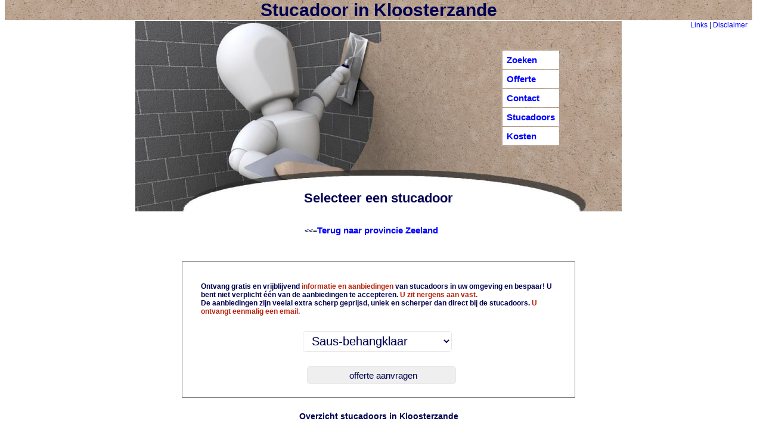

--- FILE ---
content_type: text/html
request_url: https://goedkoopstestucadoors.nl/stucadoorkloosterzande/
body_size: 9544
content:
<!DOCTYPE html PUBLIC "-//W3C//DTD XHTML 1.0 Strict//EN" "http://www.w3.org/TR/xhtml1/DTD/xhtml1-strict.dtd"><html><head><title>Stucadoor in Aalsmeer</title><meta name="keywords" content="Kloosterzande, stucadoor, prijzen, kosten, overzicht,zoeken, stucen, spacken, spakken, stucadoren"><meta name="description" content="stucadoor Kloosterzande - stucadoren in Kloosterzande - stucen prijzen - spacken prijzen"><meta name="robots" content="all"><meta content="nl" name="LANGUAGE"><meta NAME="revisit" CONTENT="2 days"><meta http-equiv="Content-Type" content="text/html; charset=UTF-8">
<script type="text/javascript" src="../../javascript.js"></script><script src="https://ajax.googleapis.com/ajax/libs/jquery/1.12.4/jquery.min.js"></script><script type="text/javascript">$("document").ready(function(){    $(".oHandler").submit(function(){  var data = {    "action": "test",  };  data = $(this).serialize() + "&" + $.param(data);  $.ajax({    type: "POST",    dataType: "json",    url: "/prehandler.php",    data: data,    success: function(data) {  if(data["rd"]!="") { window.location.replace(data["rd"]); };   }  });  return false;    });});
</script>
<LINK href="../../standard.css" type=text/css rel=stylesheet>
</head>
<body  bgcolor="#FFFFFF"  onLoad="toggle('hide');">
<div ID=navi_bg ALIGN="center">
<div class=navi1 id=navi ALIGN="right">
<table height=100%><tr><td valign=center>
<table style="border: 1px solid #BDA897" cellspacing=1 cellpadding=7 align=center>
<tr><td class=td_nav onmouseover="this.style.background='#B6A190';this.style.cursor='pointer'" onmouseout="this.style.background='#FFFFFF';"><a href="../index.php" class="nav">Zoeken</a>
<tr><td class=td_nav onmouseover="this.style.background='#B6A190';this.style.cursor='pointer'" onmouseout="this.style.background='#FFFFFF';"><a href="../offerte.php" class="nav">Offerte</a>
<tr><td class=td_nav onmouseover="this.style.background='#B6A190';this.style.cursor='pointer'" onmouseout="this.style.background='#FFFFFF';"><a href="../contact.php" class="nav">Contact</a>
<tr><td class=td_nav onmouseover="this.style.background='#B6A190';this.style.cursor='pointer'" onmouseout="this.style.background='#FFFFFF';"><a href="../stucadoors.php" class="nav">Stucadoors</a>
<tr><td class=td_nav onmouseover="this.style.background='#B6A190';this.style.cursor='pointer'" onmouseout="this.style.background='#FFFFFF';"><a href="../kosten.php" class="nav">Kosten</a>
</td></tr></table>
</td></tr></table>
</div></div>
<div ID=top ALIGN="center"><IMG SRC="../stucadoor.jpg" alt="Stucadoor"></div>
<div style='left:0px;width:98%;top:35px;position:absolute'><span style='float:right'><a href='/links.php' style='size:7px'>Links</a> | <a href='/disclaimer.php' style='size:7px'>Disclaimer</a><span></div><div class="title" id="titl1" align="center" style="background-image:url('../bg.jpg');">Stucadoor in Kloosterzande</div><div class="title2" id="titl2" align="center">Selecteer een stucadoor</div>
<div ID=main><div class="title3" id="titl3"><table class=tbl_nav cellspacing= cellpadding= align=center><tr><td class=td_nav><<=<a href="../zeeland_pr/index.php" class="nav">Terug naar provincie Zeeland</a></td></tr></table></div><br><div style="position:relative; top:50px">	<table align=center cellpadding="3" cellspacing="4" width="660" style="border:1px solid #7F7F7F;"><tr><td>			<div class="the-return">				<table align=center cellspacing="3" style="margin:bottom:0px">					<tr>						<td style="padding-left: 10px; cursor: pointer; vertical-align: middle">						<form action="" class="oHandler" method="post" accept-charset="utf-8">						<table cellspacing="10">							<tr><td colspan=2 style="font-size:16px"<table align=center border="0" cellpadding="3" cellspacing="7" width="550" [table_style]><tr><td colspan="2" style="background:transparent;"><b>Ontvang gratis en vrijblijvend <font color="#B7220C">informatie en aanbiedingen</font> van stucadoors in uw omgeving en bespaar! U bent niet verplicht &#233;&#233;n van de aanbiedingen te accepteren. <font color="#B7220C">U zit nergens aan vast.</font><br>De aanbiedingen zijn veelal extra scherp geprijsd, uniek en scherper dan direct bij de stucadoors. <font color="#B7220C">U ontvangt eenmalig een email.</font></b></td></tr></td></tr><tr><td colspan="2" style="background:transparent" align="center"></td></tr><tr><td style="background:transparent;padding:3px 3px 3px 0px;" align=center><input type=hidden name="pre_ptype" value="plaats"><select name="pre_category" style="background:#FFFFFF;height:35px;font-size:20px;margin-bottom:10px;" name="type">	<option value="Saus-behangklaar" >Saus-behangklaar</option>	<option value="Sierwerk" >Sierwerk</option>	<option value="Spackspuitwerk" >Spackspuitwerk</option>	<option value="Overige">Overige...</option></select>			<tr><td colspan="2" style="background:transparent;background-color:FFF;" align=center>			<input type="submit" name="submit" value="offerte aanvragen" style="height:30px; width:250px">					</table>					</form>			</table>		</div>	</table></div><br><br><br><br>
<TABLE align=center><tr><td><h3>Overzicht stucadoors in Kloosterzande</h3></td></tr></TABLE>
<TABLE class=tbl_rs align=center cellpadding=7 cellspacing=1>
<tr><TD class=td_rs onClick="self.location='Neve-De-Nijs-Stucadoors-en-Vloerenleggersbe/'" onmouseover="this.style.background='#CBBBAD';this.style.cursor='pointer'" onmouseout="this.style.background='#FFFFFF';"><a href="Neve-De-Nijs-Stucadoors-en-Vloerenleggersbe/" style="TEXT-DECORATION: underline;" title="Neve &amp; De Nijs Stucadoors- en Vloerenleggersbedrijf in Kloosterzande">Neve &amp; De Nijs Stucadoors- en Vloerenleggersbedrijf</a>
<br>Nijverheid 4
<br>4587LK Kloosterzande<br><br>Extra informatie:<br>........ en de mogelijkheden die wij u als professioneel stucadoorsbedrijf kunnen aanbieden.

U kunt bij ons terecht voor de volgende werkzaamheden:

--Stukadoorswerk
--Sierpleisters
--Gipsen
--Buitengevelsystemen
--Vloermortels
--Lijsten en Ornamenten
--Cementdekvloeren
--Decochip vloer- en wandafwerking

U kunt dus voor alle.......
</TABLE><br>
<TABLE align=center><tr><td><h3>Stucadoors in buurt van Kloosterzande</h3></td></tr></TABLE>
<TABLE class=tbl_rs align=center cellpadding=7 cellspacing=1>
<tr><TD class=td_rs onClick="self.location='../stucadoorhulst/Stucadoorsbedrijf-Van-Alphen/'" onmouseover="this.style.background='#CBBBAD';this.style.cursor='pointer'" onmouseout="this.style.background='#FFFFFF';"><a href="../stucadoorhulst/Stucadoorsbedrijf-Van-Alphen/" style="TEXT-DECORATION: underline;" title="Stucadoorsbedrijf Van Alphen">Stucadoorsbedrijf Van Alphen</a>
<br>Steensedijk 10
<br>4561GM Hulst<br><br>Extra informatie:<br>........ Alex is wel de 5 e opeenvolgende generatie van stucadoors in de familie. 

Na de eerste jaren als eenmansbedrijf te hebben gefunctioneerd, zijn in 1999 de eerste 2 leerling-stucadoors in dienst genomen. In 2000 werd het team versterkt door de ervaren heer van Alphen senior en in 2001 en 2002 werden er opnieuw een stucadoor en een leerling.......
<tr><TD class=td_rs onClick="self.location='../stucadoorhulst/De-Maat-Stucadoorsbedrijf/'" onmouseover="this.style.background='#CBBBAD';this.style.cursor='pointer'" onmouseout="this.style.background='#FFFFFF';"><a href="../stucadoorhulst/De-Maat-Stucadoorsbedrijf/" style="TEXT-DECORATION: underline;" title="De Maat Stucadoorsbedrijf">De Maat Stucadoorsbedrijf</a>
<br>Kleine Bagijnestraat 30
<br>4561CP Hulst<br><br>Extra informatie:<br>Ons Bedrijf

Stukadoorsbedrijf De Maat is een vertrouwd adres voor al uw stucadoorswerkzaamheden.

Ons bedrijf bestaat sinds 2008 en is inmiddels uitgegroeid tot een gestaag groeiende onderneming.

Wij werken met vakbekwaam personeel en zo heeft ieder lid van ons team zijn eigen specialisatie, daarbij moet u denken aan sierpleisters, .......
<tr><TD class=td_rs onClick="self.location='../stucadoorterneuzen/Tst-stucadoors/'" onmouseover="this.style.background='#CBBBAD';this.style.cursor='pointer'" onmouseout="this.style.background='#FFFFFF';"><a href="../stucadoorterneuzen/Tst-stucadoors/" style="TEXT-DECORATION: underline;" title="Tst stucadoors">Tst stucadoors</a>
<br>plevierweide 57
<br>4501rt terneuzen
<tr><TD class=td_rs onClick="self.location='../stucadoorterneuzen/Bryan-stucadoors/'" onmouseover="this.style.background='#CBBBAD';this.style.cursor='pointer'" onmouseout="this.style.background='#FFFFFF';"><a href="../stucadoorterneuzen/Bryan-stucadoors/" style="TEXT-DECORATION: underline;" title="Bryan stucadoors">Bryan stucadoors</a>
<br>plevierweide 57
<br>4501rt terneuzen
<tr><TD class=td_rs onClick="self.location='../stucadoorsluis/Stucadoorsbedrijf-Blaakman-Vermeulen/'" onmouseover="this.style.background='#CBBBAD';this.style.cursor='pointer'" onmouseout="this.style.background='#FFFFFF';"><a href="../stucadoorsluis/Stucadoorsbedrijf-Blaakman-Vermeulen/" style="TEXT-DECORATION: underline;" title="Stucadoorsbedrijf Blaakman &amp; Vermeulen">Stucadoorsbedrijf Blaakman &amp; Vermeulen</a>
<br>Smoutweg 4/16
<br>4524EK Sluis
</TABLE><br><br>
<TABLE align=center><tr><td><h3>Plaatsen in omgeving van Kloosterzande</h3></td></tr></TABLE>
<TABLE class=tbl_rs align=center cellpadding=7 cellspacing=1>
<tr><TD class=td_rs><p>
<a href="../stucadoorhulst/" style="TEXT-DECORATION: underline;" title="Hulst">Hulst</a> (2 stucadoors)<br>
</TABLE><br><br>
<TABLE class=tbl_rs align=center cellpadding=7 cellspacing=1><tr><TD class=td_rs>
<p>Bent u een stucadoor uit Kloosterzande of elders en wilt u stucadoors activiteiten aanbieden op deze website, neem dan contact met ons op. Voor plaats Kloosterzande staat momenteel 1 stucadoor vermeld.
<br></TABLE><br><br>
</div>

--- FILE ---
content_type: text/css
request_url: https://goedkoopstestucadoors.nl/standard.css
body_size: 7097
content:

body, td, input, submit, select {font-family: Verdana, Arial, Helvetica, sans-serif; font-size: 12px; color: #000051;}
.textbox {BORDER-TOP-WIDTH: 1px; FONT-WEIGHT: bolder; BORDER-LEFT-WIDTH: 1px; FONT-SIZE: 8pt; BORDER-LEFT-COLOR: #c5bff8; BORDER-BOTTOM-WIDTH: 1px; BORDER-BOTTOM-COLOR: #c5bff8; WIDTH: 150px; COLOR: #000051; BORDER-TOP-COLOR: #c5bff8; HEIGHT: 20px; BACKGROUND-COLOR: #FFFFFF; BORDER-RIGHT-WIDTH: 1px; BORDER-RIGHT-COLOR: #c5bff8}
TD.td_space {
WIDTH: 20px
}
TD.td_default {
	BACKGROUND-COLOR: #FFFFFF
}
TABLE.tbl_pr {
	 FONT-FAMILY: Verdana, Arial, Helvetica, sans-serif; BORDER-RIGHT: 1px; BORDER-TOP: 1px; BORDER-LEFT: 1px; WIDTH: 300px; BORDER-BOTTOM: 1px; BACKGROUND-COLOR: #FFFFFF
}
TD.td_pr {
	BACKGROUND-COLOR: #FFFFFF
}
TABLE.tbl_pl {
	 FONT-FAMILY: Verdana, Arial, Helvetica, sans-serif; BORDER-RIGHT: 1px; BORDER-TOP: 1px; BORDER-LEFT: 1px; ;WIDTH: 500px; BORDER-BOTTOM: 1px; BACKGROUND-COLOR: #FFFFFF;
}
TD.td_pl {
	BACKGROUND-COLOR: #FFFFFF;
}
TABLE.tbl_rs {
	 FONT-FAMILY: Verdana, Arial, Helvetica, sans-serif; BORDER-RIGHT: 1px; BORDER-TOP: 1px; BORDER-LEFT: 1px; BORDER-BOTTOM: 1px; WIDTH: 500px;  BACKGROUND-COLOR: #FFFFFF;
}
TD.td_rs {
	BACKGROUND-COLOR: #FFFFFF;
}
TABLE.tbl_nav {
	 FONT-FAMILY: Verdana, Arial, Helvetica, sans-serif; BORDER-RIGHT: 1px; BORDER-TOP: 1px; BORDER-LEFT: 1px; BORDER-BOTTOM: 1px; BACKGROUND-COLOR: transparent
}
TD.td_nav {
	BACKGROUND-COLOR: #FFFFFF
}
TABLE.tbl_links {
	 FONT-FAMILY: Verdana, Arial, Helvetica, sans-serif; BORDER-RIGHT: 1px; BORDER-TOP: 1px; BORDER-LEFT: 1px; BORDER-BOTTOM: 1px; WIDTH: 300px;  BACKGROUND-COLOR: #FFFFFF
}
TD.td_kop_links {
	BACKGROUND-COLOR: #D3D9D9; FONT-WEIGHT: bold;
}
A { FONT-FAMILY: Verdana, Arial, Helvetica, sans-serif; FONT-WEIGHT: normal; COLOR: blue; TEXT-DECORATION: none }
A:visited      { FONT-FAMILY: Verdana, Arial, Helvetica, sans-serif; FONT-WEIGHT: normal; COLOR: blue; TEXT-DECORATION: none }
A:hover        { FONT-FAMILY: Verdana, Arial, Helvetica, sans-serif; FONT-WEIGHT: normal; COLOR: blue; TEXT-DECORATION: none; }
A.prov:link    { FONT-FAMILY: Verdana, Arial, Helvetica, sans-serif; FONT-WEIGHT: bold; FONT-SIZE: 12px; COLOR: blue; TEXT-DECORATION: none }
A.prov:visited { FONT-FAMILY: Verdana, Arial, Helvetica, sans-serif; FONT-WEIGHT: bold; FONT-SIZE: 12px; COLOR: blue; TEXT-DECORATION: none }
A.prov:hover   { FONT-FAMILY: Verdana, Arial, Helvetica, sans-serif; FONT-WEIGHT: bold; FONT-SIZE: 12px; COLOR: blue; TEXT-DECORATION: none; }
A.plts:link    { FONT-FAMILY: Verdana, Arial, Helvetica, sans-serif; FONT-WEIGHT: bold; FONT-SIZE: 12px; COLOR: blue; TEXT-DECORATION: none; }
A.plts:visited { FONT-FAMILY: Verdana, Arial, Helvetica, sans-serif; FONT-WEIGHT: bold; FONT-SIZE: 12pxpx; COLOR: blue; TEXT-DECORATION: none; }
A.plts:hover   { FONT-FAMILY: Verdana, Arial, Helvetica, sans-serif; FONT-WEIGHT: bold; FONT-SIZE: 12pxpx; COLOR: blue; TEXT-DECORATION: underline; }
A.rs           { FONT-FAMILY: Verdana, Arial, Helvetica, sans-serif; FONT-WEIGHT: bold; FONT-SIZE: 12pxpx; COLOR: blue; TEXT-DECORATION: none }
A.rs:link      { FONT-FAMILY: Verdana, Arial, Helvetica, sans-serif; FONT-WEIGHT: bold; FONT-SIZE: 12pxpx; COLOR: blue; TEXT-DECORATION: none }
A.rs:visited   { FONT-FAMILY: Verdana, Arial, Helvetica, sans-serif; FONT-WEIGHT: bold; FONT-SIZE: 12pxpx; COLOR: blue; TEXT-DECORATION: none }
A.rs:hover     { FONT-FAMILY: Verdana, Arial, Helvetica, sans-serif; FONT-WEIGHT: bold; FONT-SIZE: 12pxpx; COLOR: blue; TEXT-DECORATION: underline }
A.nav:link     { FONT-FAMILY: Verdana, Arial, Helvetica, sans-serif; FONT-WEIGHT: bold; FONT-SIZE: 15px; COLOR: blue; TEXT-DECORATION: none }
A.nav:visited  { FONT-FAMILY: Verdana, Arial, Helvetica, sans-serif; FONT-WEIGHT: bold; FONT-SIZE: 15px; COLOR: blue; TEXT-DECORATION: none }
A.nav:hover    { FONT-FAMILY: Verdana, Arial, Helvetica, sans-serif; FONT-WEIGHT: bold; FONT-SIZE: 15px; COLOR: blue; TEXT-DECORATION: none; }
.title {font-size: 30px; color: #000051; font-weight: bold;}
.title2 {font-size: 22px; color: #000051; font-weight: bold;}
.title3 {font-size: 18px; color: #000051; font-weight: bold;}
#container {width: 1150px; min-height: 100%;height: auto !important;height: 100%;position: relative;margin: 0 auto -55px;}
#holder {width: 1150px;position: relative;margin: 0 -8px 0 0;}
#left{float: left;position: relative; min-height: ; }
#right{float: left; position: relative; }
#content{float: left;width: 840px; min-height: 600px;position: relative;left: 30px; background:tansparant}
#content *{position: relative;}
.content{width: 595px;overflow: hidden;padding: 15px 40px 0;background: url('top_glaszetters.jpg');}
#footerInner{color: ;width: 316px;margin: 0 auto ;}
#footer li{ float: left;padding: 0 16px 0 0;background: url('footer_list.gif') right no-repeat;}
#footer li.last{ padding: 0; background: none; }
#footer a{ color: ; text-decoration: none; }
#footer a:hover{ text-decoration: underline; }
#push{ height: 60px; }
.clear{ clear: both;}
#navi_sk { position: absolute; top: ; left:; width:98% ;background:transparant; z-index:12;}

.verstuurButton { FONT-WEIGHT: bolder; FONT-SIZE: 11pt; COLOR: #000051; BORDER-TOP-COLOR: #c5bff8; HEIGHT: 35px; BACKGROUND-COLOR: #FFFFFF; BORDER-RIGHT-WIDTH: 1px; BORDER-RIGHT-COLOR: #c5bff8}
#top { top: 35px;width:98%; position: absolute;background:transparant; z-index:0;}
#navi_bg { width:98%; top: 80px; height:10px; position: absolute;background:transparant; z-index:12;}
#navi { top:0px; height:100%; width:616px; background:transparant; z-index:99; }
#titl1 { top: 0px; width:98%; position: absolute;background:transparant; z-index:99;}
#titl2 { top: 320px; width:98%; position: absolute;background:transparant; z-index:0;}
#titl3 { top: 0px; width:98%; position: absolute;background:transparant; z-index:0;}
#main { top: 375px;  width:98%; position: absolute;background:transparant; z-index:11;}
#main2 { top: ;  width:98%; position: absolute;background:transparant; z-index:11}
div.skydreams-form fieldset legend {font-size: 17px;background-color: #ffffff;color: #ffffff;padding: 10px;font-weight: normal;border-top: 1px solid #ffffff;}
div.skydreams-form .even {background-color: #ffffff;}
input,select,textarea { border-radius:5px;-moz-border-radius:5px;-webkit-border-radius:5px; width:250px; height:18px; font-size: 15px; border: 1px solid #E7E7E7; display:block; text-shadow:0 0 2px #ddd; padding:3px 3px 3px 10px; }
.box { margin-bottom: 20px; }
.box .box-heading { -webkit-border-radius: 7px 7px 0px 0px; -moz-border-radius: 7px 7px 0px 0px; -khtml-border-radius: 7px 7px 0px 0px; border-radius: 7px 7px 0px 0px; border: 1px solid #DBDEE1; background: #F6F6F6; padding: 8px 10px 7px 10px; font-family: Arial, Helvetica, sans-serif; font-size: 14px; font-weight: bold; line-height: 14px; color: #224460;}
.box .box-content { background: #FFFFFF; -webkit-border-radius: 0px 0px 7px 7px; -moz-border-radius: 0px 0px 7px 7px; -khtml-border-radius: 0px 0px 7px 7px; border-radius: 0px 0px 7px 7px; border-left: 1px solid #DBDEE1; border-right: 1px solid #DBDEE1;border-bottom: 1px solid #DBDEE1; padding:5px; color: #224460; }
.box-product { width: 100%; overflow: auto; list-style-image: url('check.jpg'); font-size: 14px; font-weight: bold; padding-left:0px;}